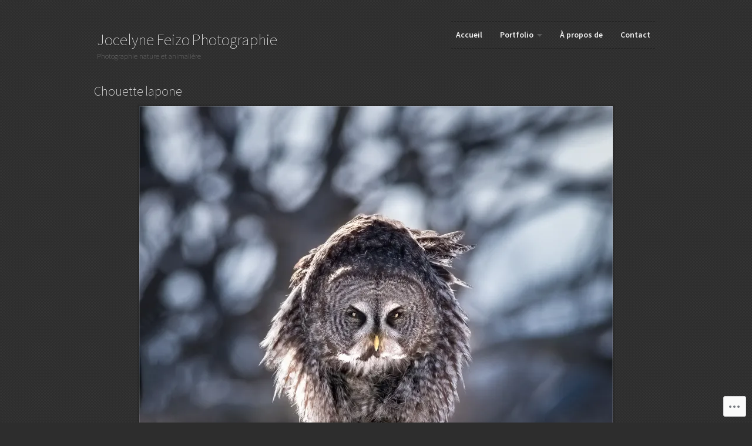

--- FILE ---
content_type: image/svg+xml
request_url: https://jocelynefeizophoto.com/wp-content/themes/premium/photography/images/sub-menu-arrow.svg
body_size: 206
content:
<?xml version="1.0" encoding="utf-8"?>
<!-- Generator: Adobe Illustrator 16.2.0, SVG Export Plug-In . SVG Version: 6.00 Build 0)  -->
<!DOCTYPE svg PUBLIC "-//W3C//DTD SVG 1.1//EN" "http://www.w3.org/Graphics/SVG/1.1/DTD/svg11.dtd">
<svg version="1.1" id="Layer_1" xmlns="http://www.w3.org/2000/svg" xmlns:xlink="http://www.w3.org/1999/xlink" x="0px" y="0px"
	 width="9px" height="5px" viewBox="0 0 9 5" enable-background="new 0 0 9 5" xml:space="preserve">
<g>
	<g>
		<polygon fill="#585858" points="4.5,4.625 9,-0.023 0,-0.023 		"/>
	</g>
</g>
</svg>
